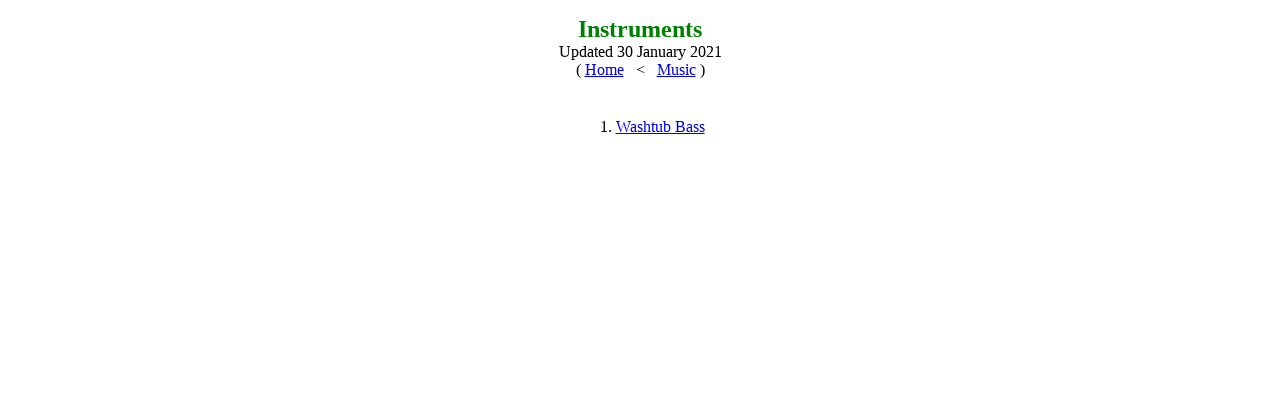

--- FILE ---
content_type: text/html
request_url: https://dickatlee.com/music/instruments/index.html
body_size: 797
content:
<!DOCTYPE html PUBLIC "-//W3C//DTD XHTML 1.0 Strict//EN"
        "http://www.w3.org/TR/xhtml1/DTD/xhtml1-strict.dtd">
<html xmlns="http://www.w3.org/1999/xhtml">
<head>
	<title>Music: Instruments</title>
</head>
<body>

<div align="center">

<p><font color="#008000" size="+2"><b>
Instruments
</b></font><br>
Updated 30 January 2021<br>
(
<a href="../../index.html">Home</a> &nbsp; &lt; &nbsp;
<a href="../index.html">Music</a>
)</p>

<p>
<table cellpadding="5">
<tr><td>

<ol type="1">
<li><a href="./washtub_bass/index.html">Washtub Bass</a></li>
</ol>

</td></tr>
</table>

</div>
<p><br><p><br><p><br><p><br><p><br><p><br><p><br><p><br><p><br><p><br><p><br><p><br><p><br><p><br><p><br><p><br><p><br><p><br><p><br><p><br><p><br><p><br><p><br><p><br><p><br><p><br><p><br><p><br>
</body>
</html>
